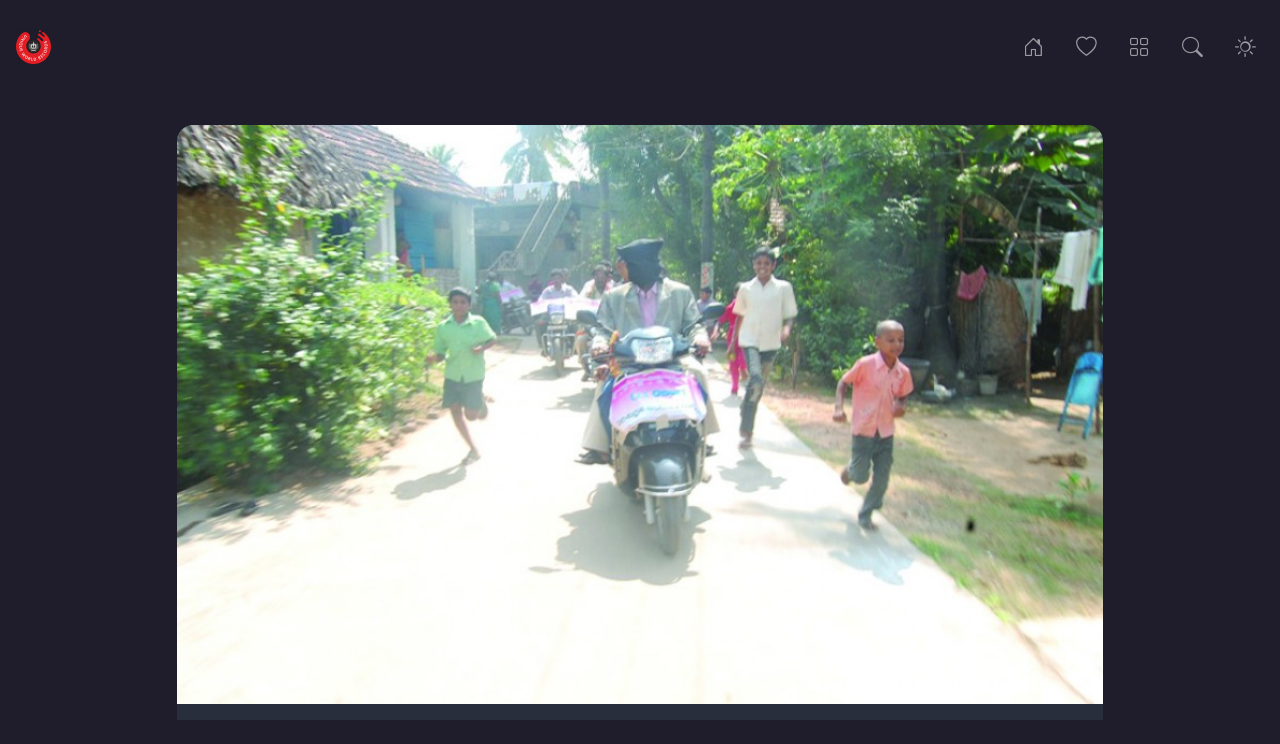

--- FILE ---
content_type: text/html; charset=UTF-8
request_url: https://www.uniqueworldrecords.com/records/posts/blindfolded-driving
body_size: 3781
content:
<!DOCTYPE html>
<html lang="en" class="dark">
    <head>
        <meta charset="utf-8">
        <meta name="viewport" content="width=device-width, initial-scale=1, shrink-to-fit=no">
        <meta name="description" content="Chinta  Shyam kumar (born on 1st July 1971) of Andhra Pradesh, India drove a car and most vehicles (11 vehicles)  in 11 streets with 11 slogans for 11 kilometres while blindfolded on 11 November 2011 at 11 hrs 11 min 11 sec. Before putting on the blindfold, 11 grams of Semolina (suji) was put in his eyes and covered with cloth.">
        <meta name="csrf-token" content="9hh0xXtuRYbK3u4W5FbevqfF1cK8N2GyXOBFM6Cc">
        <link rel="icon" type="image/png" href="https://www.uniqueworldrecords.com/records/favicon.png">
        <link rel="amphtml" href="https://www.uniqueworldrecords.com/records/posts/blindfolded-driving/amp">
        <title>Unique World Records - Blindfolded Driving</title>
        <!-- Facebook og-->
        <meta property="fb:app_id" content="XXXXXXXXXXXXXXXXXXXXXXXX" />
        <meta property="og:url" content="https://www.uniqueworldrecords.com/records/posts/blindfolded-driving" />
        <meta property="og:type" content="article" />
        <meta property="og:title" content="Blindfolded Driving" />
        <meta property="og:description" content="Chinta  Shyam kumar (born on 1st July 1971) of Andhra Pradesh, India drove a car and most vehicles (11 vehicles)  in 11 streets with 11 slogans for 11 kilometres while blindfolded on 11 November 2011 at 11 hrs 11 min 11 sec. Before putting on the blindfold, 11 grams of Semolina (suji) was put in his eyes and covered with cloth." />
                <meta property="og:image" content="https://www.uniqueworldrecords.com/records/uploads/1625821559.jpg" />
                
        <!-- Twitter card-->
        <meta name="twitter:card" content="summary_large_image" />
        <meta property="og:url" content="https://www.uniqueworldrecords.com/records/posts/blindfolded-driving" />
        <meta property="og:title" content="Blindfolded Driving" />
        <meta property="og:description" content="Chinta  Shyam kumar (born on 1st July 1971) of Andhra Pradesh, India drove a car and most vehicles (11 vehicles)  in 11 streets with 11 slogans for 11 kilometres while blindfolded on 11 November 2011 at 11 hrs 11 min 11 sec. Before putting on the blindfold, 11 grams of Semolina (suji) was put in his eyes and covered with cloth." />
                <meta name="og:image" content="https://www.uniqueworldrecords.com/records/uploads/1625821559.jpg" />
        
        <!-- Css styles-->
        <link href="https://www.uniqueworldrecords.com/records/css/bootstrap.min.css" rel="stylesheet">
        <link href="https://www.uniqueworldrecords.com/records/css/instant.css" rel="stylesheet">  
        <link href="https://www.uniqueworldrecords.com/records/instanticon/style.css" rel="stylesheet">
            </head>
    <body>
        <nav id="mainnav" class="navbar navbar-expand-md navbar-dark bg-nav">    
    <a class="navbar-brand" href="https://uniqueworldrecords.com/">
        <img class="theme-btn light" src="https://www.uniqueworldrecords.com/records/images/1641881838.png" alt="logo">
        <img class="theme-btn dark" src="https://www.uniqueworldrecords.com/records/images/1641881839.png" alt="logo">
    </a>
    <div class="ms-auto me-4 me-md-0 order-md-2 navbar-nav">
        <button class="nav-link theme-btn light" onclick="setTheme('light')"><i class="icon-sun nav-icon"></i></button>
        <button class="nav-link theme-btn dark" onclick="setTheme('dark')"><i class="icon-moon nav-icon"></i></button>
    </div>
    <button class="navbar-toggler" type="button" data-bs-toggle="collapse" data-bs-target="#navbarsDefault" aria-controls="navbarsDefault" aria-expanded="false" aria-label="Toggle navigation">
        <span class="navbar-toggler-icon"></span>
    </button>
    <div class="collapse navbar-collapse" id="navbarsDefault">
        <ul class="navbar-nav ms-auto">
            <li class="nav-item">
                <a class="nav-link me-3 d-none d-md-block " href="https://www.uniqueworldrecords.com/records" data-bs-toggle="tooltip" data-bs-placement="bottom" title="Home"><i class="icon-house-door nav-icon"></i></a>
                <a class="nav-link d-md-none" href="https://www.uniqueworldrecords.com/records"><i class="icon-house-door"></i> Home</a>
            </li>
            <li class="nav-item">
                <a class="nav-link me-3 d-none d-md-block " href="https://www.uniqueworldrecords.com/records/popular" data-bs-toggle="tooltip" data-bs-placement="bottom" title="Popular Records"><i class="icon-heart nav-icon"></i></a>
                <a class="nav-link d-md-none" href="https://www.uniqueworldrecords.com/records/popular"><i class="icon-heart"></i>Popular Records</a>
            </li>
            <li class="nav-item">
                <a class="nav-link me-3 d-none d-md-block " href="https://www.uniqueworldrecords.com/records/categories" data-bs-toggle="tooltip" data-bs-placement="bottom" title="Record Categories"><i class="icon-grid nav-icon"></i></a>
                <a class="nav-link d-md-none" href="https://www.uniqueworldrecords.com/records/categories"><i class="icon-grid"></i> Record Categories</a>
            </li>
           
            <li class="nav-item">
                <span data-bs-toggle="modal" data-bs-target="#searchModal">
                    <a class="nav-link me-3 d-none d-md-block" href="#" data-bs-toggle="tooltip" data-bs-placement="bottom" title="Search Records"><i class="icon-search nav-icon"></i></a>
                    <a class="nav-link d-md-none" href="#"><i class="icon-search"></i>Search Records</a>
                </span>
            </li>
                       
                    </ul>
    </div>
</nav>
<!-- Modal -->
<div class="modal fade" id="searchModal" tabindex="-1">
    <div class="modal-dialog">
        <div class="modal-content bg-dark">
            <div class="modal-body p-5">
                <div class="row">
                    <div class="col-10">                    
                        <form class="form-inline" action="https://www.uniqueworldrecords.com/records/search" method="get">
                            <div class="input-group mb-3">
                                <input name="s" type="text" class="form-control form-control-lg" id="lgFormGroupInput" placeholder="Search" aria-describedby="button-addon2" required>
                                <button type="submit" id="button-addon2" class="btn btn-outline-secondary"><i class="icon-search"></i></button>
                            </div>
                        </form>
                    </div>                      
                    <div class="col-2">
                        <button type="button" class="btn btn-lg btn-dark" data-bs-dismiss="modal" aria-label="Close"><i class="icon-x-circle"></i></button>
                    </div>
                </div>
            </div>
        </div>
    </div>
</div>

        <div class="container mt-5">

    
    <div class="row">
        <div class="col-12">
            
                    </div>
    </div>

    
    <div class="row justify-content-center">
        <div class="col-12 col-lg-10">

            <div class="card border-one card-shadow">

                
                                    <img class="card-img-top img-fluid border-two" src="https://www.uniqueworldrecords.com/records/uploads/1625821559.jpg" alt="">
                
                <div class="card-body">
                    
                    <div class="list-item mb-3">
                        <div class="list-left">
                            <a href="https://www.uniqueworldrecords.com/records/profile/Editor">
                                                        <img class="avatar img-fluid rounded-circle" src="https://www.uniqueworldrecords.com/records/images/1616842066.png" alt="Editor">
                                                        </a>
                        </div>
                        <div class="list-body">
                            <div class="text-ellipsis">
                                <a class="nocolor" href="https://www.uniqueworldrecords.com/records/profile/Editor">Unique World Records Ltd.</a>
                                <small class="text-muted time"><i class="icon-clock"></i> 4 years ago</small>
                            </div>
                            <div class="text-ellipsis">
                                <small class="text-muted">
                                    Editor
                                </small>
                                                                <i class="icon-patch-check-fill text-primary verficon" title="Verified"></i>
                                                                                                                                <small class="text-muted time"><a href="https://www.uniqueworldrecords.com/records/category/extraordinary-talent">
                                    #extraordinary-talent
                                </a></small>
                                                                                            </div>
                        </div>
                    </div>

                    
                    <h1 class="mb-3">Blindfolded Driving</h1>

                    
                                        <p class="lead">
                        Chinta  Shyam kumar (born on 1st July 1971) of Andhra Pradesh, India drove a car and most vehicles (11 vehicles)  in 11 streets with 11 slogans for 11 kilometres while blindfolded on 11 November 2011 at 11 hrs 11 min 11 sec. Before putting on the blindfold, 11 grams of Semolina (suji) was put in his eyes and covered with cloth.
                    </p>
                    
                    
                    
                    
                                                                        
                            
                                                        <p><b>Unique ID: 2014ET021 </b></p>
                            
                            
                            
                            
                            
                            
                            
                                                                                        </div>

                
                <div class="card-body card-border">
                    <div class="row">
                        <div class="d-flex align-items-center w-100">
                            <div class="d-flex align-items-center ps-2 pe-2 me-4">
                                                                <a class="d-flex align-items-center" href="https://www.uniqueworldrecords.com/records/login" >
                                    <span class="heartguest"></span>
                                </a>
                                                                <div class="likenumber" id="likeCount180">0</div>
                            </div>
                            <div class="ps-2 pe-2">
                                <span class="text-muted"><i class="icon-eye me-2"></i> 1.2K</span>
                            </div>

                            <div class="ms-auto">
                                <ul class="profile-links-list d-flex justify-content-center">
                                    <li class="nowrap">
                                        <a class="btn btn-white-shadow" data-pin-do="buttonBookmark" data-pin-custom="true" href="https://www.pinterest.com/pin/create/button/">
                                            <i class="icon-pinterest"></i></a>
                                    </li>
                                    <li class="nowrap">
                                        <a class="btn btn-white-shadow" role="button" onclick="shareButton(this)" href="https://www.facebook.com/sharer/sharer.php?u=https://www.uniqueworldrecords.com/records/posts/blindfolded-driving" target="_blank">
                                            <i class="icon-facebook"></i></a>
                                    </li>
                                    <li class="nowrap">
                                        <a class="btn btn-white-shadow" role="button" onclick="shareButton(this)" href="https://twitter.com/share?url=https://www.uniqueworldrecords.com/records/posts/blindfolded-driving" target="_blank">
                                            <i class="icon-twitter"></i></a>
                                    </li>
                                </ul>
                            </div>
                        </div>
                    </div>   
                </div>

                
                                <div class="card-footer">
                                        <p class="text-center"><a class="btn btn-sm btn-arrow border-one mt-2" role="button" href="https://www.uniqueworldrecords.com/records/login" > <span class="m-2"><i class="icon-chat-dots"></i> Login to Post comments </span></a></p>
                                    <h6 class="pb-3 mb-2">Comments <span id="comcount" class="badge bg-secondary">0</span>
                </h6>
                <div id="dynamic_com">
                                                                    </div>
            </div>
             

        </div> 
    </div> 


    
     
<div class="row justify-content-center mt-5">
    <div class="col-12 col-md-8 d-flex gap-3 justify-content-center">

        
        <a href="https://www.uniqueworldrecords.com/records/posts/18-countries-constitution-in-mirror-writing-by-hand"
           class="btn btn-lg btn-outline-light px-4 py-2 rounded-pill shadow-sm d-flex align-items-center gap-2">
            <i class="icon-arrow-left"></i>
            Old Records
        </a>

        
        <a href="https://www.uniqueworldrecords.com/records/posts/american-theme-novel-written-by-non-american-author"
           class="btn btn-lg btn-outline-light px-4 py-2 rounded-pill shadow-sm d-flex align-items-center gap-2">
            <i class="icon-shuffle"></i>
            Random Records
        </a>

        
        <a href="https://www.uniqueworldrecords.com/records/posts/100-escape-act-with-100-feet-iron-chain"
           class="btn btn-lg btn-outline-light px-4 py-2 rounded-pill shadow-sm d-flex align-items-center gap-2">
            <i class="icon-arrow-right"></i>
            Latest Records
        </a>
    </div>
</div>

 

</div> 

        <div id="fb-root"></div>

        <footer class="blog-footer">
<div class="text-muted"><p><br></p></div>
</footer>

                
        <script src="https://www.uniqueworldrecords.com/records/js/bootstrap.bundle.min.js"></script>
<script src="https://www.uniqueworldrecords.com/records/js/salvattore.min.js"></script>
<script>
    var tooltipTriggerList = [].slice.call(document.querySelectorAll('[data-bs-toggle="tooltip"]'))
    var tooltipList = tooltipTriggerList.map(function (tooltipTriggerEl) {
      return new bootstrap.Tooltip(tooltipTriggerEl, {
	    animation: false // <-
	  })
	})
  var DataLink = "https://www.uniqueworldrecords.com/records/post";
</script>
<script src="https://www.uniqueworldrecords.com/records/js/heart.js"></script>        <script>            
            var processing = "Processing...";
            var successCom = "Comment was successfully sent";
            var now = "New";
            var MsgEdit = "Edit";
            var MsgCancel = "Cancel";
            var MsgDelete = "Delete";
            var MsgReply = "Reply";
            var MsgSure = "Are you sure you want to delete this comment?";
            var siteURL = "https://www.uniqueworldrecords.com/records";
            var postID = "180";
        </script>
        <script src="https://www.uniqueworldrecords.com/records/js/main.js"></script>
        <script src="https://www.uniqueworldrecords.com/records/js/comment.js"></script>
        <script async src="https://platform.twitter.com/widgets.js"></script>
        <script async defer src="//platform.instagram.com/en_US/embeds.js"></script>
        <script async defer src="//assets.pinterest.com/js/pinit.js"></script>
        <script>
            window.fbAsyncInit = function() {
                FB.init({
                  appId            : 'XXXXXXXXXXXXXXXXXXXXXXXX',
                  autoLogAppEvents : true,
                  xfbml            : true,
                  version          : 'v12.0'
                });
            };

            (function(d, s, id){
                   var js, fjs = d.getElementsByTagName(s)[0];
                   if (d.getElementById(id)) {return;}
                   js = d.createElement(s); js.id = id;
                   js.src = "https://connect.facebook.net/en_US/sdk.js";
                   fjs.parentNode.insertBefore(js, fjs);
            }(document, 'script', 'facebook-jssdk'));
        </script>
    </body>
</html>

--- FILE ---
content_type: text/css
request_url: https://www.uniqueworldrecords.com/records/css/instant.css
body_size: 4225
content:
/* Instant Blog v3.3 */

:root,
:root.dark {
  --bg-color: #1f1d2b;
  --text-color: #f8f9fa;
  --card-bg: #292e3c;
  --card-brd: none;
  --btn-arrow-color: #2d303e;
  --btn-arrow-hover: #242631;
  --bg-user: #292e3c;
  --bg-input: #252836;
  --bg-input-border: #454a62;
  --bg-gray: #3f4756;
  --ql-gray: #918c8c;
  --crd-shdw: none;
}

:root.light {
  --bg-color: #f7f7f7;
  --text-color: #212529;
  --card-bg: #ffffff;
  --card-brd: 1px solid rgba(0, 0, 0, 0.125);
  --btn-arrow-color: #252830;
  --btn-arrow-hover: #1e2023;
  --bg-user: #fafafa;
  --bg-input: #ffffff;
  --bg-input-border: #d8e2e7;
  --bg-gray: #e9ecef;
  --ql-gray: #444;
  --crd-shdw: 0 0.125rem 0.25rem rgba(0, 0, 0, 0.075);
}

html {
  height: 100% !important;
}

body {
  background-color: var(--bg-color);
  color: var(--text-color);
}

a {
  text-decoration: none;
}

a.text-mode:hover {
  color: #6c757d;
  text-decoration: none;
}

.container-fluid {
  padding-right: 25px;
  padding-left: 25px;
}

/*Navigation*/
.bg-faded {
  background-color: #fff;
  font-weight: 500;
  border-bottom: 1px solid rgba(0, 0, 0, 0.0975);
}

.navbar {
  padding: 0.5rem 1rem;
}

.bg-nav {
  margin-top: 1rem;
}

.nav-icon {
  font-size: 1.3rem;
  vertical-align: middle;
}

/*New Style*/
.span-move {
  cursor: move;
  cursor: -webkit-grabbing;
}

.span-click {
  cursor: pointer;
}

.myeditor {
  margin-bottom: 50px;
}

.tiktok-embed {
  font-size: 1em;
  font-style: normal;
  color: #555555;
  padding: 0px;
  border-left: 0px;
  background: #fff;
}

blockquote {
  font-size: 1em;
  width: 100%;
  margin: 50px auto;
  font-style: italic;
  color: var(--text-color);
  padding: 1em 30px;
  border-left: 8px solid #2163e8;
  line-height: 1.6;
  position: relative;
  background: var(--bg-gray);
  border-radius: 3px;
}

blockquote::after {
  content: '';
}

blockquote span {
  display: block;
  color: #333333;
  font-style: normal;
  font-weight: bold;
  margin-top: 1em;
}

pre {
  background-color: #23241f;
  width: 100%;
  padding: 5px 10px;
  white-space: pre-wrap;
  margin-bottom: 5px;
  margin-top: 5px;
  color: #f8f8f2;
  overflow: visible;
  border-radius: 3px;
}

/*Page Loader*/
#se-pre-con {
  position: absolute;
  width: 100%;
  height: 100%;
  z-index: 200;
}

/*border radius*/
.border-one {
  border-radius: 1rem !important;
}

.border-two {
  border-radius: 1rem 1rem 0 0 !important;
}

.border-youtube {
  border-radius: 1rem 1rem 0 0 !important;
  overflow: hidden;
  z-index: 1;
}

.border-youtube-all {
    border-radius: 1rem !important;
    overflow: hidden;
    z-index: 1;
}

/*Pagination*/

.pagination > li > a,
.pagination > li > span {
  border-radius: 50% !important;
  margin: 0 5px;
  line-height: 1 !important;
}

.dark-link {
  color: #ffffff;
  background-color: #3f4756;
  border: none;
}

.page-item.disabled .page-link {
  color: #5e6369;
  pointer-events: none;
  background-color: #3f4756;
  border: none;
}

/*Adsense*/
.pagesideads {
  max-height: 300px !important;
  background-color: #2c2f39;
}

.betads {
  max-width: 500px !important;
}
/*Jumbotronstyles*/

.jumbotron {
  padding: 2rem 1rem 2rem 1rem;
  border-radius: 0rem;
  color: inherit;
  border-bottom: 1px solid rgba(0, 0, 0, 0.0975);
}

.display-4 {
  font-size: 2rem;
  font-weight: 400;
  line-height: 1.1;
}

.blog-footer {
  padding-top: 2rem;
  padding-bottom: 2rem;
  text-align: center;
}

.w-15 {
  width: 15% !important;
}

.w-85 {
  width: 85% !important;
}
/*Card styles*/

.card {
  margin-bottom: 40px !important;
  border: 0 !important;
  background-color: var(--card-bg);
  color: var(--text-color);
}

.card-img {
  min-height: 200px;
}

.card-img-top {
  width: 100%;
}

.card a,
.card a:focus,
.card a:hover {
  text-decoration: none;
  outline: none;
}

.card-txt-body {
  -ms-flex: 1 1 auto;
  flex: 1 1 auto;
  padding: 3rem 1.25rem;
}

.card-blog-body {
  -ms-flex: 1 1 auto;
  flex: 1 1 auto;
  padding: 1rem 1.25rem 3rem 1.25rem;
}

.card-header {
  background-color: var(--card-bg);
}

.arrows a,
.arrows a:focus,
.arrows a:hover {
  text-decoration: none;
  outline: none;
}

.card-footer {
  background-color: var(--card-bg);
  padding: 0.75rem 1rem !important;
  border-top: 1px solid rgba(0, 0, 0, 0.07);
  border-radius: 1rem !important;
}

.card-border {
  border-top: 1px solid rgba(0, 0, 0, 0.07);
}

.card-info {
  margin-bottom: 3rem !important;
  border: 0 !important;
  background-color: var(--card-bg);
}

.card-shadow {
  box-shadow: var(--crd-shdw) !important;
}

.less-pad {
  padding: 0.4rem 1rem;
}

.tweettext {
  font-size: 1rem;
  line-height: 1.5;
  font-family: Arial, sans-serif;
  color: #292f33;
  word-wrap: break-word;
}

.list-item {
  display: block;
  position: relative;
}

.list-left {
  float: left;
  padding-right: 7px;
}

.list-body {
  margin-left: 52px;
}

.text-muted {
  color: inherit !important;
  opacity: 0.6;
}

.user-info {
  display: block;
  width: 90%;
  position: absolute;
  bottom: 1.25rem;
}

.author {
  display: flex;
  position: absolute;
  color: inherit;
  left: 1.25rem;
  bottom: 1rem;
  align-items: center;
  z-index: 3;
}

.vbadge {
  margin-left: 5px;
}

.verficon {
  font-size: 14px;
  vertical-align: middle;
}

.card .author:hover {
  color: inherit;
}

.card .nocolor {
  color: inherit;
}
.card .nocolor:hover {
  color: inherit;
}

.card-date {
  display: inline-block;
  position: absolute;
  right: 1.25rem;
  bottom: 1.4rem;
}

.card-like {
  display: inline-block;
  position: absolute;
  padding: 0.25rem;
  right: 1.25rem;
  bottom: 1rem;
  z-index: 3;
}

.card-count {
  margin-top: 0.8rem;
  margin-left: 2rem;
  font-size: 16px;
  color: #999999;
}

.stats {
  display: inline-block;
  float: right;
  margin-top: 0.3rem;
}

.bottom-txt {
  position: absolute;
  left: 1.25rem;
  right: 1.25rem;
  bottom: 4rem;
  z-index: 0;
  text-shadow: 1px 1px 10px #000;
}

.txt-shad {
  text-shadow: 1px 1px 5px #343a40;
}

.playericon {
  position: absolute;
  font-size: 1.6rem;
  top: 0.6rem;
  right: 1.25rem;
  z-index: 3;
}

.category {
  display: block;
  position: absolute;
  right: 0;
  top: -15px;
  width: 100%;
  z-index: 10;
  text-align: center;
}

.category a {
  font-size: 15px;
  color: #fff;
  display: inline-block;
  padding: 4px 25px;
  vertical-align: top;
  border-radius: 25px;
  font-weight: 500;
  letter-spacing: 0.5px;
}

.stripes {
  background-image: linear-gradient(
    45deg,
    rgba(0, 0, 0, 0.05) 25%,
    transparent 25%,
    transparent 50%,
    rgb(0 0 0 / 0.05) 50%,
    rgb(0 0 0 / 0.05) 75%,
    transparent 75%,
    rgb(0 0 0 / 0)
  );
  background-size: 50px 50px;
}

.category-middle {
  font-size: 12px;
  text-transform: uppercase;
  padding: 0.25rem;
  position: absolute;
  top: 1rem;
  right: 3rem;
  z-index: 3;
}

.avatar {
  height: 45px;
  margin-right: 5px;
}

.avatar-sm {
  height: 35px;
  margin-right: 5px;
}

.avatar-xs {
  height: 25px;
  margin-right: 5px;
}

.imgthumb {
  height: 38px;
  width: 38px;
  border-radius: 5px;
}

.time {
  white-space: nowrap;
  float: right;
}

.text-ellipsis {
  display: block;
}

.marginlt {
  margin-top: 1.5rem;
}

.btn-face {
  color: #fff !important;
  background-color: #3b5998;
  border-color: #3b5998;
  margin-left: 5%;
  margin-right: 5%;
  display: block;
}

.btn-face:hover,
.btn-face:focus {
  background-color: #30487b;
  outline: none;
}

.btn-google {
  color: #fff !important;
  background-color: #db4437;
  border-color: #db4437;
  display: block;
  margin-left: 5%;
  margin-right: 5%;
}

.btn-google:hover,
.btn-google:focus {
  background-color: #c9302c;
  outline: none;
}

.btn-grad {
  background-image: linear-gradient(
    to right,
    #da22ff 0%,
    #9733ee 51%,
    #da22ff 100%
  );
}
.btn-grad {
  font-size: 16px;
  font-weight: bold;
  transition: 0.5s;
  background-size: 200% auto;
  color: #fff !important;
  border: none;
  display: block;
  padding: 0.375rem 1.5rem;
}

.btn-grad:hover {
  background-position: right center;
  text-decoration: none;
}

.btn-face-login {
  color: #fff !important;
  background-color: #1877f2;
  border-color: #1877f2;
  margin-left: 5%;
  margin-right: 5%;
  display: block;
  font-family: Helvetica, Arial, sans-serif;
  font-size: 16px;
  font-weight: bold;
  letter-spacing: 0.25px;
  text-align: center;
  text-overflow: clip;
  white-space: nowrap;
}

.btn-face-login:hover,
.btn-face:focus {
  background-color: #1877f2;
  outline: none;
}

.btn-google-login {
  color: #fff !important;
  background-color: #4285f4;
  border: none;
  display: block;
  font-family: Roboto-Medium, arial, sans-serif;
  font-size: 16px;
  font-weight: 500;
  letter-spacing: 0.21px;
  margin-left: 5%;
  margin-right: 5%;
  padding: 2px;
  text-align: left;
  border-radius: 0.15rem;
}

.btn-google-login:hover,
.btn-google:focus {
  background-color: #4285f4;
  outline: none;
}

.social i {
  margin-right: 15px;
  font-size: 21px;
  line-height: 21px;
  vertical-align: top;
}

.btn-white-color {
  color: #fff !important;
}

.bg-post {
  border-left: 1px solid rgba(0, 0, 0, 0.0975);
  border-right: 1px solid rgba(0, 0, 0, 0.0975);
  background-color: #fff !important;
  word-wrap: break-word;
  padding-right: 0px;
  padding-left: 0px;
}

.sociallogin {
  margin-bottom: 10px;
}

.ordiv {
  width: 3rem;
  height: 3rem;
  line-height: 3rem;
  border-radius: 50%;
  font-size: 18px;
  color: var(--bg-input-border);
  text-align: center;
  background: var(--card-bg);
  border: 2px solid var(--bg-input-border);
  margin: auto;
}

.colleft {
  width: 25%;
  float: left;
  display: block;
}

.colright {
  float: left;
  width: 25%;
  display: inline-block;
  padding-top: 12px;
}

.change-ratio {
  width: 100%;
  margin: -10% 0;
}

.btn-circle {
  width: 50px;
  height: 50px;
  padding: 10px 13px;
  position: absolute;
  top: 40%;
  left: 45%;
  right: 0;
  cursor: pointer;
  font-size: 24px;
  line-height: 1.25em;
  border-radius: 35px;
  border: 2px solid #fff;
}

/*Admin*/

.box-white {
  border-radius: 1rem !important;
  background: var(--card-bg);
  padding: 2rem;
}

.nav-tabs {
  border-bottom: none;
}

.admin-item {
  border-bottom: 1px solid #f7f7f9;
  overflow: hidden;
  padding: 10px 0;
  position: relative;
}

.admin-item-img {
  display: block;
  float: left;
  margin-right: 15px;
  width: 50px;
}

.admin-image {
  width: 50px;
}

.admin-item-user {
  color: #212325;
  display: block;
  margin: 0;
}

.admin-item-text {
  color: #818a91;
  display: block;
  font-size: 12px;
  margin: 0;
}

.member-item-user {
  color: var(--text-color);
  display: block;
  margin: 0;
}

.member-item-text {
  display: block;
  font-size: 12px;
  margin: 0;
}

.admin-simple-sm {
  background: var(--bg-input);
  -webkit-border-radius: 0.25rem;
  border-radius: 1rem;
  text-align: center;
}

.admin {
  margin: 0 0 30px;
}

.admin-simple-sm .admin-simple-sm-icon {
  height: 80px;
  overflow: hidden;
  line-height: 80px;
  font-size: 2.75rem;
}

.home-icon {
  position: relative;
  top: 5px;
}

.color-blue {
  color: #00a8ff !important;
}

.color-red {
  color: #e52d27 !important;
}

.color-delete {
  color: #f4645f !important;
}

.admin-simple-sm-bottom {
  border-top: solid 1px #d8e2e7;
  background: #f6f8fa;
  font-weight: 600;
  padding: 15px 10px;
  font-size: 0.9375rem;
  line-height: normal;
  -webkit-border-radius: 0 0 3px 3px;
  border-radius: 0 0 3px 3px;
}

.bottom-white {
  background: #fff !important;
}

/*Profile*/
.box-profile {
  -webkit-border-radius: 4px;
  border-radius: 4px;
  background: #fff;
  border: solid 1px #d8e2e7;
  margin: 0 0 20px;
}

.profile-card {
  display: inline-block;
  padding-right: 15px;
  float: left;
}

.profile-card-photo {
  max-width: 150px;
  border: 5px solid #fff;
  border-radius: 100%;
}

.profile-card-username {
  color: #6c7a86;
}

.profile-card-points {
  color: #6c7a86;
  font-size: 0.8rem;
}

.profile-card-name {
  font-weight: 600;
  margin-top: 18px;
  font-size: 1.2rem;
}

.profile-statistic {
  text-align: center;
  font-size: 0.9375rem;
}

.level {
  vertical-align: middle;
  border-top: solid 1px #d8e2e7;
  border-bottom: solid 1px #d8e2e7;
  padding: 10px;
}

.points {
  vertical-align: middle;
  border-bottom: solid 1px #d8e2e7;
  padding: 10px;
}

.profile-links-list {
  padding: 10px 0;
  font-size: 0.9375rem;
  display: flex;
  margin-bottom: 0;
}

.profile-links-list li {
  padding: 4px 0;
  margin: 0 5px;
}

.profile-links-list li.nowrap {
  white-space: nowrap;
  overflow: hidden;
  text-overflow: ellipsis;
}

/*New 3.0*/
.header {
  margin-bottom: 2rem;
}

.header-img-top {
  width: 100%;
  height: auto;
  max-height: 200px;
}

.header-body {
  padding-top: 1.5rem;
  border-bottom: 1px solid rgba(0, 0, 0, 0.125);
}

.header-title {
  margin-bottom: 0;
}

.mt-n6 {
  margin-top: -4.5rem !important;
}

.list-bg {
  color: inherit !important;
  background: var(--bg-user);
}

.list-bg-unread {
  color: inherit !important;
  background: var(--bg-gray);
}

.btn-white-shadow {
  color: #000;
  background-color: #fff;
  border: none;
  border-radius: 100%;
  box-shadow: 0 2px 2px rgba(0, 0, 0, 0.25);
}

.btn-white-shadow:hover,
.btn-white-shadow:focus {
  background-color: #e9ecef;
  color: #000;
}

.follow-card {
  color: var(--text-color);
  border-color: var(--bg-input-border);
}

.follow-card a {
  color: var(--text-color);
}

.theme-btn {
  cursor: pointer;
  border: none;
  background-color: transparent;
}

.theme-btn.light {
  display: none;
}

.dark .theme-btn.light {
  display: block;
}

.dark .theme-btn.dark {
  display: none;
}

.navbar-light .navbar-nav .nav-link {
  color: #212529;
}

.bg-userside {
  background: var(--bg-user);
}

.text-mode {
  color: var(--text-color);
}

.border-comment {
  border-bottom: 1px solid rgba(0, 0, 0, 0.15);
}

#dynamic_com .maincom:last-child .d-flex:last-child .border-comment {
  border-bottom: none !important;
}

.dropdown-menu {
  color: var(--text-color);
  background-color: var(--card-bg);
  border-color: rgba(0, 0, 0, 0.15);
}

.dropdown-item {
  color: var(--text-color);
}

.dropdown-item:hover {
  color: var(--text-color);
  background-color: var(--bg-gray);
}

.ql-editor {
  background-color: var(--bg-input);
}

.ql-container.ql-snow,
.ql-toolbar.ql-snow {
  border: 1px solid var(--bg-input-border) !important;
}

.ql-snow .ql-stroke {
  stroke: var(--text-color) !important;
}

.ql-snow .ql-fill {
  fill: var(--ql-gray) !important;
}

.form-select {
  color: var(--text-color);
  background-color: var(--bg-input);
  border: 1px solid var(--bg-input-border);
}

.form-check-input {
  background-color: var(--bg-input);
  border: 1px solid var(--bg-input-border);
}

.form-control {
  color: var(--text-color);
  background-color: var(--bg-input);
  border: 1px solid var(--bg-input-border);
}

.form-control[readonly] {
  background-color: var(--bg-gray);
}
.form-control:focus {
  color: var(--text-color);
  background-color: var(--bg-input);
  border-color: var(--bg-input-border);
}

/*Emojis*/
.emoji {
  height: 1.25em;
  width: 1.25em;
  padding: 0 0.05em 0 0.1em;
  vertical-align: -0.2em;
}

/*Heart*/
.heart {
  background: url(../images/heart.png);
  background-position: left;
  background-repeat: no-repeat;
  height: 50px;
  width: 50px;
  cursor: pointer;
  position: absolute;
  left: 0px;
  background-size: 1450px;
}

.heartguest {
  background: url(../images/heart.png);
  background-position: left;
  background-repeat: no-repeat;
  height: 50px;
  width: 50px;
  cursor: pointer;
  position: absolute;
  left: 0px;
  background-size: 1450px;
}

.heart:hover {
  background-position: right;
}

.heartliked {
  background-position: right;
}

.likenumber {
  margin-left: 2rem;
  font-size: 16px;
  color: #999999;
}

.like {
  margin-top: -13px;
}

.btnadd {
  border-radius: 0.25rem;
  font-weight: bolder;
  cursor: pointer;
}

#texteditor {
  border-radius: 0.25rem;
  font-weight: bolder;
  cursor: pointer;
}

.btnhome {
  color: var(--text-color);
  background: var(--bg-input);
  border: 1px solid var(--bg-input-border);
  border-radius: 1rem;
  cursor: pointer;
}

.btnhome:hover {
  color: var(--text-color);
  border: 1px solid var(--bg-input-border);
  background: var(--bg-user);
}

.btn-light {
  border: 1px solid var(--bg-input-border);
  color: var(--text-color);
  background-color: var(--bg-user);
}

.btn-light:hover {
  border: 1px solid var(--bg-input-border);
  color: var(--text-color);
  background: var(--bg-input);
}

.btn-light:focus,
.btn-light:active {
  border: 1px solid var(--bg-input-border);
  color: var(--text-color);
  background: var(--bg-input);
}

.btn-arrow {
  color: #fff;
  background-color: var(--btn-arrow-color);
  border-color: var(--btn-arrow-color);
}

.btn-arrow:hover {
  color: #fff;
  background-color: var(--btn-arrow-hover);
  border-color: var(--btn-arrow-hover);
}

.btn-arrow:focus,
.btn-arrow.focus {
  box-shadow: 0 0 0 0.2rem rgba(134, 142, 150, 0.5);
}

.btnpoint {
  cursor: pointer;
}

.bg-none {
  background: none !important;
}

.bg-over {
  background: rgba(0, 0, 0, 0.1);
  border-radius: 1rem;
  width: 100%;
}

.bg-over:hover {
  background: rgba(0, 0, 0, 0.2);
  border-radius: 1rem;
  width: 100%;
}

.link-over {
  position: absolute;
  top: 0;
  right: 0;
  bottom: 0;
  left: 0;
  z-index: 1;
}

.embedbox {
  max-width: 400px;
  text-align: center;
}

.embedbox-tiktok {
  max-width: 325px;
  text-align: center;
}

.nav-pro .nav-link {
  color: var(--text-color);
}

.nav-pro .nav-link:hover {
  color: var(--text-color);
}

.nav-pro .nav-link.active {
  color: var(--text-color);
  font-weight: 600;
  border-bottom: 4px solid rgb(29, 155, 240);
}

.nav-pills .nav-link.active,
.nav-pills .show > .nav-link {
  color: var(--text-color);
  background-color: var(--bg-input);
  border: 1px solid var(--bg-input-border);
  font-weight: 500;
}

.color-box {
  border-radius: 0.25rem;
  padding: 0 1rem;
  font-size: 22px;
}

.tag-img {
  height: 200px;
  border-radius: 1rem;
}

.list-inline-item:not(:last-child) {
  margin-right: 1rem;
}

/*Additional*/

.cover {
  background-repeat: no-repeat !important;
  background-position: center center !important;
  background-size: cover !important;
}

.youtube {
  position: relative;
  width: 100%;
  overflow: hidden;
  margin: 0;
}

.youtube .play-btn {
  display: inline-block;
  position: absolute;
  top: 50%;
  left: 50%;
  transform: translate(-50%, -50%);
  width: 50px;
  height: 50px;
  border: 3px solid #fff;
  border-radius: 50%;
  padding: 0;
  margin: 0 auto;
  user-select: none;
  background-color: rgba(0, 0, 0, 0.6);
  transition: background-color 0.5s ease;
}

.youtube .play-btn:after {
  position: absolute;
  top: calc(50% - 15px);
  left: calc(50% - 8px);
  display: block;
  content: '';
  box-sizing: border-box;
  border-color: transparent transparent transparent #fff;
  border-style: solid;
  border-width: 15px 0 15px 25px;
}

.bg-cat-1 {
  background-color: #845ec2 !important;
}
.bg-cat-1:hover {
  background-color: #624a8a !important;
}

.bg-cat-2 {
  background-color: #ff847d !important;
}
.bg-cat-2:hover {
  background-color: #ce6f69 !important;
}

.bg-cat-3 {
  background-color: #c2791e !important;
}
.bg-cat-3:hover {
  background-color: #9c713b !important;
}

.bg-cat-4 {
  background-color: #f076d0 !important;
}
.bg-cat-4:hover {
  background-color: #bf5ea6 !important;
}

.bg-cat-5 {
  background-color: #c2a875 !important;
}
.bg-cat-5:hover {
  background-color: #a28d63 !important;
}

.short-select {
  flex: 0 1 100px !important;
}

.cat-bx {
  float: left;
  width: 15px;
  height: 15px;
  margin: 5px;
  border-radius: 2px;
}

@-webkit-keyframes heartBlast {
  0% {
    background-position: left;
  }
  100% {
    background-position: right;
  }
}

@keyframes heartBlast {
  0% {
    background-position: left;
  }
  100% {
    background-position: right;
  }
}

.heartAnimation {
  -webkit-animation-name: heartBlast;
  animation-name: heartBlast;
  -webkit-animation-duration: 0.8s;
  animation-duration: 0.8s;
  -webkit-animation-iteration-count: 1;
  animation-iteration-count: 1;
  -webkit-animation-timing-function: steps(28);
  animation-timing-function: steps(28);
  background-position: right;
}

.lesspadding {
  padding-right: 10px;
  padding-left: 10px;
}

/*Cookie*/

.toastdark {
  background-color: rgba(63,71,86);
  border-radius: 1rem;
  border: none!important;
}

.toastdarkhead {
  background: none!important;
  border-bottom: none!important;
}

/*Responsive*/
@media (max-width: 576px) {
  .jumbotron {
    padding: 2rem 1rem 2rem 1rem;
  }
}

/*Salvattore grid css and Responsive*/
.grid[data-columns]::before {
  content: '3 .column.size-1of3';
}

@media screen and (max-width: 544px) {
  .grid[data-columns]::before {
    content: '1 .column.size-1of1';
  }
  .display-4 {
    font-size: 2rem;
  }
  .header-img-top {
    min-height: 150px;
    object-fit: cover;
  }
}

@media screen and (min-width: 544px) and (max-width: 768px) {
  .grid[data-columns]::before {
    content: '2 .column.size-1of2';
  }
  .display-4 {
    font-size: 2rem;
  }

  .header-img-top {
    min-height: 150px;
    object-fit: cover;
  }
}
@media screen and (min-width: 992px) and (max-width: 1400px) {
  .grid[data-columns]::before {
    content: '3 .column.size-1of3';
  }
}

@media screen and (min-width: 1400px) {
  .grid[data-columns]::before {
    content: '4 .column.size-1of4';
  }
}

.grid {
  display: block;
  width: 100%;
}

.column {
  float: left;
}

.size-1of1 {
  width: 100%;
}

.size-1of2 {
  width: 50%;
  padding-right: 15px;
  padding-left: 15px;
}

.size-1of3 {
  width: 33.333%;
  padding-right: 15px;
  padding-left: 15px;
}

.size-1of4 {
  width: 25%;
  padding-right: 15px;
  padding-left: 15px;
}

/*Internet explorer fix*/
@media all and (-ms-high-contrast: none), (-ms-high-contrast: active) {
  .card {
    display: block;
  }
}
